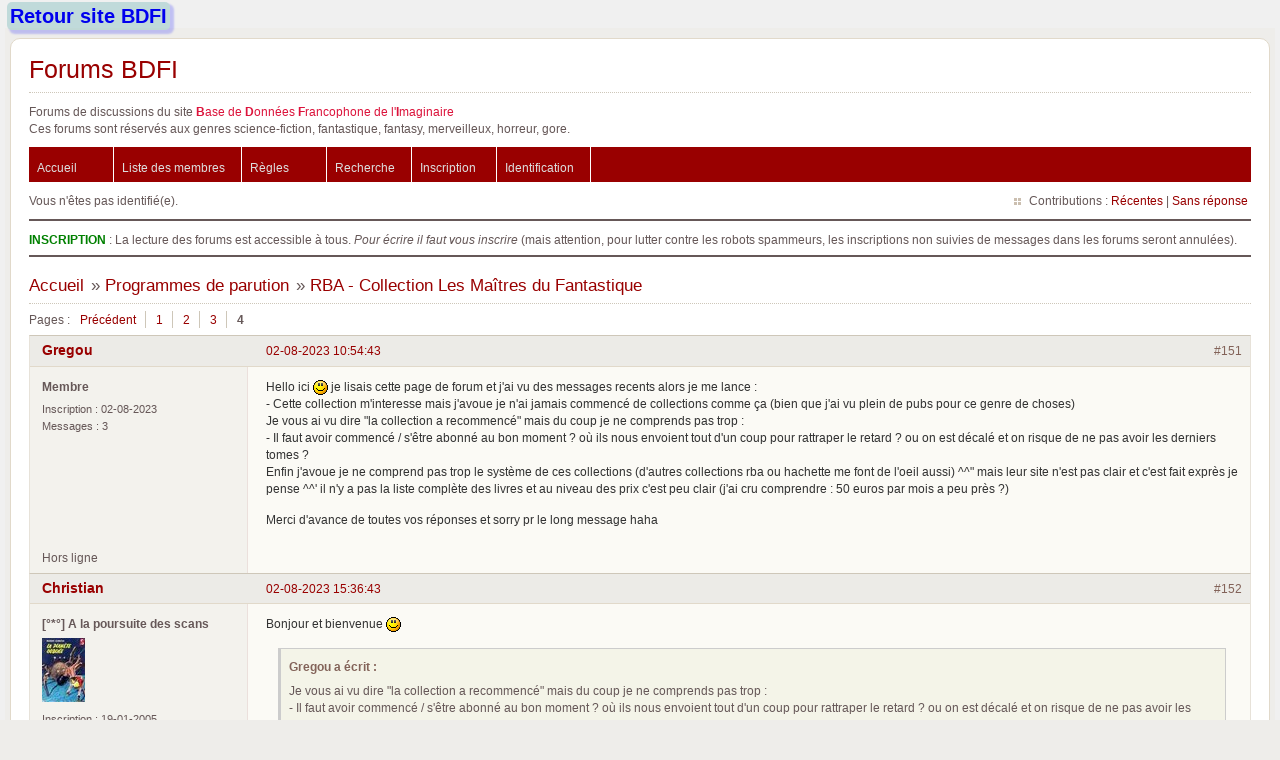

--- FILE ---
content_type: text/html; charset=utf-8
request_url: https://forums.bdfi.net/viewtopic.php?pid=62882
body_size: 12501
content:
<!DOCTYPE html PUBLIC "-//W3C//DTD XHTML 1.0 Strict//EN" "http://www.w3.org/TR/xhtml1/DTD/xhtml1-strict.dtd">
<html xmlns="http://www.w3.org/1999/xhtml" xml:lang="fr" lang="fr" dir="ltr">
<head>
<meta http-equiv="Content-Type" content="text/html; charset=utf-8" />
<title>RBA - Collection Les Maîtres du Fantastique (Page 4) / Programmes de parution / Forums BDFI</title>
<link rel="stylesheet" type="text/css" href="style/Fire.css" />
<link rel="canonical" href="viewtopic.php?id=4399&amp;p=4" title="Page 4" />
<link rel="prev" href="viewtopic.php?id=4399&amp;p=3" title="Page 3" />
<link rel="alternate" type="application/atom+xml" href="extern.php?action=feed&amp;tid=4399&amp;type=atom" title="Flux Atom de la discussion" />
</head>
<body>
<style>
body, body#bdfi {
 font-family: Verdana, Helvetica, sans-serif;
 font-size: small;
}

#conteneur {
 padding: 5px;
 background: #fafafa;
 font-family: Verdana, Helvetica, sans-serif;
 font-size: 100%;
 background-color: #f0f0f0;
}

#punindex {
 margin: auto;
 center;
}

.buttonbdfi {
 margin: 2px;
 padding: 3px;
 border-radius: 5px;
 box-shadow: 3px 3px 2px 1px rgba(0, 0, 255, .2);
 background-color: rgba(0, 128, 128, .2);
 text-decoration: none;
}
</style>

<div id="conteneur">


<div>
<a class='buttonbdfi' style='font-size: 20px; font-weight: bold' href='https://www.bdfi.net/' title="Retour au site BDFI">Retour site BDFI</a>
<!--
 - <a class='buttonbdfi' href='http://test.bdfi.net/' title="Site v2 de test">Site v2 (test / bêta)</a>
-->
</div>

<div id="punviewtopic" class="pun">
<div class="top-box"></div>

<div class="punwrap">

<div id="brdheader" class="block">
	<div class="box">
		<div id="brdtitle" class="inbox">
			<h1><a href="index.php">Forums BDFI</a></h1>
			<div id="brddesc">Forums de discussions du site <span style='color:crimson'><b>B</b>ase de <b>D</b>onnées <b>F</b>rancophone de l'<b>I</b>maginaire</span><br />Ces forums sont réservés aux genres science-fiction, fantastique, fantasy, merveilleux, horreur, gore.</div>
		</div>
		<div id="brdmenu" class="inbox">
			<ul>
				<li id="navindex" class="isactive"><a href="index.php">Accueil</a></li>
				<li id="navuserlist"><a href="userlist.php">Liste des membres</a></li>
				<li id="navrules"><a href="misc.php?action=rules">Règles</a></li>
				<li id="navsearch"><a href="search.php">Recherche</a></li>
				<li id="navregister"><a href="register.php">Inscription</a></li>
				<li id="navlogin"><a href="login.php">Identification</a></li>
			</ul>
		</div>
		<div id="brdwelcome" class="inbox">
			<p class="conl">Vous n'êtes pas identifié(e).</p>
			<ul class="conr">
				<li><span>Contributions&#160;: <a href="search.php?action=show_recent" title="Trouver les discussions comportant des messages récents.">Récentes</a> | <a href="search.php?action=show_unanswered" title="Trouver les discussions sans réponse.">Sans réponse</a></span></li>
			</ul>
			<div class="clearer"></div>
		</div>
	</div>
</div>

<div id="announce" class="block">
	<div class="hd"><h2><span>Annonce</span></h2></div>
	<div class="box">
		<div id="announce-block" class="inbox">
			<div class="usercontent"><span style='color:green'><b>INSCRIPTION</b></span> : La lecture des forums est accessible à tous. <em>Pour écrire il faut vous inscrire</em> (mais attention, pour lutter contre les robots spammeurs, les inscriptions non suivies de messages dans les forums seront annulées).</div>
		</div>
	</div>
</div>

<div id="brdmain">
<div class="linkst">
	<div class="inbox crumbsplus">
		<ul class="crumbs">
			<li><a href="index.php">Accueil</a></li>
			<li><span>»&#160;</span><a href="viewforum.php?id=14">Programmes de parution</a></li>
			<li><span>»&#160;</span><strong><a href="viewtopic.php?id=4399">RBA - Collection Les Maîtres du Fantastique</a></strong></li>
		</ul>
		<div class="pagepost">
			<p class="pagelink conl"><span class="pages-label">Pages&#160;: </span><a rel="prev" class="item1" href="viewtopic.php?id=4399&amp;p=3">Précédent</a> <a href="viewtopic.php?id=4399">1</a> <a href="viewtopic.php?id=4399&amp;p=2">2</a> <a href="viewtopic.php?id=4399&amp;p=3">3</a> <strong>4</strong></p>
		</div>
		<div class="clearer"></div>
	</div>
</div>

<div id="p62039" class="blockpost rowodd blockpost1">
	<h2><span><span class="conr">#151</span> <a href="viewtopic.php?pid=62039#p62039">02-08-2023 10:54:43</a></span></h2>
	<div class="box">
		<div class="inbox">
			<div class="postbody">
				<div class="postleft">
					<dl>
						<dt><strong><a href="profile.php?id=21427">Gregou</a></strong></dt>
						<dd class="usertitle"><strong>Membre</strong></dd>
						<dd><span>Inscription&#160;: 02-08-2023</span></dd>
						<dd><span>Messages&#160;: 3</span></dd>
					</dl>
				</div>
				<div class="postright">
					<h3>Re&#160;: RBA - Collection Les Maîtres du Fantastique</h3>
					<div class="postmsg">
						<p>Hello ici <img src="https://forums.bdfi.net/img/smilies/smile.png" alt="smile" /> je lisais cette page de forum et j&#039;ai vu des messages recents alors je me lance :<br />- Cette collection m&#039;interesse mais j&#039;avoue je n&#039;ai jamais commencé de collections comme ça (bien que j&#039;ai vu plein de pubs pour ce genre de choses)<br />Je vous ai vu dire &quot;la collection a recommencé&quot; mais du coup je ne comprends pas trop : <br />- Il faut avoir commencé / s&#039;être abonné au bon moment ? où ils nous envoient tout d&#039;un coup pour rattraper le retard ? ou on est décalé et on risque de ne pas avoir les derniers tomes ? <br />Enfin j&#039;avoue je ne comprend pas trop le système de ces collections (d&#039;autres collections rba ou hachette me font de l&#039;oeil aussi) ^^&quot; mais leur site n&#039;est pas clair et c&#039;est fait exprès je pense ^^&#039; il n&#039;y a pas la liste complète des livres et au niveau des prix c&#039;est peu clair (j&#039;ai cru comprendre : 50 euros par mois a peu près ?)</p><p>Merci d&#039;avance de toutes vos réponses et sorry pr le long message haha</p>
					</div>
				</div>
			</div>
		</div>
		<div class="inbox">
			<div class="postfoot clearb">
				<div class="postfootleft"><p><span>Hors ligne</span></p></div>
			</div>
		</div>
	</div>
</div>

<div id="p62041" class="blockpost roweven">
	<h2><span><span class="conr">#152</span> <a href="viewtopic.php?pid=62041#p62041">02-08-2023 15:36:43</a></span></h2>
	<div class="box">
		<div class="inbox">
			<div class="postbody">
				<div class="postleft">
					<dl>
						<dt><strong><a href="profile.php?id=7">Christian</a></strong></dt>
						<dd class="usertitle"><strong>[°*°] A la poursuite des scans</strong></dd>
						<dd class="postavatar"><img src="https://forums.bdfi.net/img/avatars/7.jpg?m=1609701035" width="43" height="64" alt="" /></dd>
						<dd><span>Inscription&#160;: 19-01-2005</span></dd>
						<dd><span>Messages&#160;: 19 995</span></dd>
						<dd class="usercontacts"><span class="website"><a href="http://www.bdfi.net" rel="nofollow">Site Web</a></span></dd>
					</dl>
				</div>
				<div class="postright">
					<h3>Re&#160;: RBA - Collection Les Maîtres du Fantastique</h3>
					<div class="postmsg">
						<p>Bonjour et bienvenue <img src="https://forums.bdfi.net/img/smilies/smile.png" alt="smile" /></p><div class="quotebox"><cite>Gregou a écrit&#160;:</cite><blockquote><div><p>Je vous ai vu dire &quot;la collection a recommencé&quot; mais du coup je ne comprends pas trop :<br />- Il faut avoir commencé / s&#039;être abonné au bon moment ? où ils nous envoient tout d&#039;un coup pour rattraper le retard ? ou on est décalé et on risque de ne pas avoir les derniers tomes ?</p></div></blockquote></div><p>Comme la plupart des collections de RBA, la série reprend au début tous les deux ans. On peut soit s&#039;abonner (et donc recevoir les 70 titres directement chez soi, au rythme de 3 ou 4 par mois) ce qui n&#039;a pas grand intérêt si on ne veut que quelques titres, soit acheter au coup par coup chez son buraliste-marchand de journaux préféré (au risque de ne pas trouver certains titres).</p><div class="quotebox"><cite>Gregou a écrit&#160;:</cite><blockquote><div><p>Enfin j&#039;avoue je ne comprend pas trop le système de ces collections (d&#039;autres collections rba ou hachette me font de l&#039;oeil aussi) ^^&quot; mais leur site n&#039;est pas clair et c&#039;est fait exprès je pense ^^&#039; il n&#039;y a pas la liste complète des livres et au niveau des prix c&#039;est peu clair (j&#039;ai cru comprendre : 50 euros par mois a peu près ?)</p></div></blockquote></div><p>Autour de 12 Euros le bouquin et 4 titres par mois, donc oui, environ 50 Euros par mois.</p>
					</div>
				</div>
			</div>
		</div>
		<div class="inbox">
			<div class="postfoot clearb">
				<div class="postfootleft"><p><span>Hors ligne</span></p></div>
			</div>
		</div>
	</div>
</div>

<div id="p62043" class="blockpost rowodd">
	<h2><span><span class="conr">#153</span> <a href="viewtopic.php?pid=62043#p62043">02-08-2023 17:08:08</a></span></h2>
	<div class="box">
		<div class="inbox">
			<div class="postbody">
				<div class="postleft">
					<dl>
						<dt><strong><a href="profile.php?id=21427">Gregou</a></strong></dt>
						<dd class="usertitle"><strong>Membre</strong></dd>
						<dd><span>Inscription&#160;: 02-08-2023</span></dd>
						<dd><span>Messages&#160;: 3</span></dd>
					</dl>
				</div>
				<div class="postright">
					<h3>Re&#160;: RBA - Collection Les Maîtres du Fantastique</h3>
					<div class="postmsg">
						<p>Merci pour la réponse ! <img src="https://forums.bdfi.net/img/smilies/smile.png" alt="smile" /><br />Oui c&#039;est le &quot;reprend au début&quot; qui m&#039;intrigue toujours, alors qu&#039;on peut s&#039;abonner quand on veut... ^^&#039; ou il y a un détail que je ne comprend pas trop haha <br />ah en fait tu parles de la période où ils sont dispo chez le marchand de journaux c&#039;est ça ? Mais quand on s&#039;abonne ça reprend depuis le debut pour nous...</p>
					</div>
				</div>
			</div>
		</div>
		<div class="inbox">
			<div class="postfoot clearb">
				<div class="postfootleft"><p><span>Hors ligne</span></p></div>
			</div>
		</div>
	</div>
</div>

<div id="p62044" class="blockpost roweven">
	<h2><span><span class="conr">#154</span> <a href="viewtopic.php?pid=62044#p62044">02-08-2023 19:57:30</a></span></h2>
	<div class="box">
		<div class="inbox">
			<div class="postbody">
				<div class="postleft">
					<dl>
						<dt><strong><a href="profile.php?id=21406">Wesker Birkin</a></strong></dt>
						<dd class="usertitle"><strong>Membre</strong></dd>
						<dd><span>Inscription&#160;: 12-10-2022</span></dd>
						<dd><span>Messages&#160;: 164</span></dd>
					</dl>
				</div>
				<div class="postright">
					<h3>Re&#160;: RBA - Collection Les Maîtres du Fantastique</h3>
					<div class="postmsg">
						<p>Bonjour Gregou,</p><p>En fait quand la collection a démarré en kiosque pour la première fois à l&#039;été 2021, tu pouvais alors t&#039;abonner chez RBA pendant les premiers mois pour recevoir les livres directement, ou bien (comme moi) prendre les numéros au coup par coup chez les marchands.</p><p>La collection 2021 est terminée depuis environ un an, et maintenant RBA la relance depuis le début, avec une nouvelle campagne TV.</p><p>La chance que tu as et que je n&#039;ai pas eu, c&#039;est que tu peux maintenant consulter ce topic sur ce forum (sans écrire dessus!) ou toute la collection est recensée par Pierrick, avec les dates de parutions de sa première sortie. Nous n&#039;avions pas cette chance en 2021 !</p><p><a href="http://forums.bdfi.net/viewtopic.php?id=4599" rel="nofollow">http://forums.bdfi.net/viewtopic.php?id=4599</a></p>
					</div>
				</div>
			</div>
		</div>
		<div class="inbox">
			<div class="postfoot clearb">
				<div class="postfootleft"><p><span>Hors ligne</span></p></div>
			</div>
		</div>
	</div>
</div>

<div id="p62045" class="blockpost rowodd">
	<h2><span><span class="conr">#155</span> <a href="viewtopic.php?pid=62045#p62045">03-08-2023 16:59:00</a></span></h2>
	<div class="box">
		<div class="inbox">
			<div class="postbody">
				<div class="postleft">
					<dl>
						<dt><strong><a href="profile.php?id=21427">Gregou</a></strong></dt>
						<dd class="usertitle"><strong>Membre</strong></dd>
						<dd><span>Inscription&#160;: 02-08-2023</span></dd>
						<dd><span>Messages&#160;: 3</span></dd>
					</dl>
				</div>
				<div class="postright">
					<h3>Re&#160;: RBA - Collection Les Maîtres du Fantastique</h3>
					<div class="postmsg">
						<p>Merci ! en effet le lien est bien fourni ^^&#039; <br />Ouch il y a plein de livre que je ne connais pas :3 et pour le marchand de journaux ouais je suis pas sûr qu&#039;ils aient ça en campagne haha <br />Merci encore pour tout !</p>
					</div>
				</div>
			</div>
		</div>
		<div class="inbox">
			<div class="postfoot clearb">
				<div class="postfootleft"><p><span>Hors ligne</span></p></div>
			</div>
		</div>
	</div>
</div>

<div id="p62624" class="blockpost roweven">
	<h2><span><span class="conr">#156</span> <a href="viewtopic.php?pid=62624#p62624">22-11-2023 08:40:46</a></span></h2>
	<div class="box">
		<div class="inbox">
			<div class="postbody">
				<div class="postleft">
					<dl>
						<dt><strong><a href="profile.php?id=9">Laurent</a></strong></dt>
						<dd class="usertitle"><strong>^(°O°)^ Accro de Fantasy ;)</strong></dd>
						<dd class="postavatar"><img src="https://forums.bdfi.net/img/avatars/9.jpg?m=1609701035" width="64" height="64" alt="" /></dd>
						<dd><span>Lieu&#160;: Vitrolles</span></dd>
						<dd><span>Inscription&#160;: 24-01-2005</span></dd>
						<dd><span>Messages&#160;: 1 653</span></dd>
					</dl>
				</div>
				<div class="postright">
					<h3>Re&#160;: RBA - Collection Les Maîtres du Fantastique</h3>
					<div class="postmsg">
						<div class="quotebox"><cite>MobyDick a écrit&#160;:</cite><blockquote><div><p>Par curiosité, où sont imprimés ces ouvrages ?</p></div></blockquote></div><p>Sur du papier.</p>
					</div>
					<div class="postsignature postmsg"><hr /><p><strong>AB+ Laurent</strong><br />Lecture en cours : <strong>Intégrale</strong> - Lovecraft</p></div>
				</div>
			</div>
		</div>
		<div class="inbox">
			<div class="postfoot clearb">
				<div class="postfootleft"><p><span>Hors ligne</span></p></div>
			</div>
		</div>
	</div>
</div>

<div id="p62628" class="blockpost rowodd">
	<h2><span><span class="conr">#157</span> <a href="viewtopic.php?pid=62628#p62628">22-11-2023 10:47:02</a></span></h2>
	<div class="box">
		<div class="inbox">
			<div class="postbody">
				<div class="postleft">
					<dl>
						<dt><strong><a href="profile.php?id=21039">Pierrick&#039;Tyosaure</a></strong></dt>
						<dd class="usertitle"><strong>Exhumeur de collections oubliées</strong></dd>
						<dd class="postavatar"><img src="https://forums.bdfi.net/img/avatars/21039.jpg?m=1760711583" width="64" height="58" alt="" /></dd>
						<dd><span>Inscription&#160;: 30-10-2016</span></dd>
						<dd><span>Messages&#160;: 2 301</span></dd>
					</dl>
				</div>
				<div class="postright">
					<h3>Re&#160;: RBA - Collection Les Maîtres du Fantastique</h3>
					<div class="postmsg">
						<div class="quotebox"><cite>MobyDick a écrit&#160;:</cite><blockquote><div><p>Par curiosité, où sont imprimés ces ouvrages ?</p></div></blockquote></div><p>Je n&#039;ai pas regardé sur tous les numéros, mais sur ceux que j&#039;ai vérifié reviens toujours : <strong>Imprimé en Espagne par LIBERDUPLEX S.L.</strong></p>
					</div>
					<div class="postsignature postmsg"><hr /><p>Boomer trentenaire misanthrope, intolérant et aSsocial [Smash the A.I.].</p><p>Michel Robert .. L&#039;Ange du Chaos (L&#039;Agent des Ombres 1, Pocket)</p></div>
				</div>
			</div>
		</div>
		<div class="inbox">
			<div class="postfoot clearb">
				<div class="postfootleft"><p><span>Hors ligne</span></p></div>
			</div>
		</div>
	</div>
</div>

<div id="p62866" class="blockpost roweven">
	<h2><span><span class="conr">#158</span> <a href="viewtopic.php?pid=62866#p62866">07-01-2024 22:44:22</a></span></h2>
	<div class="box">
		<div class="inbox">
			<div class="postbody">
				<div class="postleft">
					<dl>
						<dt><strong><a href="profile.php?id=21426">Foxy_Fox</a></strong></dt>
						<dd class="usertitle"><strong>Membre</strong></dd>
						<dd class="postavatar"><img src="https://forums.bdfi.net/img/avatars/21426.jpg?m=1690563213" width="54" height="64" alt="" /></dd>
						<dd><span>Inscription&#160;: 27-07-2023</span></dd>
						<dd><span>Messages&#160;: 22</span></dd>
					</dl>
				</div>
				<div class="postright">
					<h3>Re&#160;: RBA - Collection Les Maîtres du Fantastique</h3>
					<div class="postmsg">
						<p>Petite question.. <img src="https://forums.bdfi.net/img/smilies/smile.png" alt="smile" /> <br />Je m&#039;adresse à ceux qui ont lu certains de ces livres (ou tous), pas forcément dans cette collection : <br />Lesquels ont été vos préférés et pourquoi ? (promis je ne demande pas une dissertation <img src="https://forums.bdfi.net/img/smilies/tongue.png" alt="tongue" />)</p>
					</div>
				</div>
			</div>
		</div>
		<div class="inbox">
			<div class="postfoot clearb">
				<div class="postfootleft"><p><span>Hors ligne</span></p></div>
			</div>
		</div>
	</div>
</div>

<div id="p62871" class="blockpost rowodd">
	<h2><span><span class="conr">#159</span> <a href="viewtopic.php?pid=62871#p62871">08-01-2024 14:07:43</a></span></h2>
	<div class="box">
		<div class="inbox">
			<div class="postbody">
				<div class="postleft">
					<dl>
						<dt><strong><a href="profile.php?id=7">Christian</a></strong></dt>
						<dd class="usertitle"><strong>[°*°] A la poursuite des scans</strong></dd>
						<dd class="postavatar"><img src="https://forums.bdfi.net/img/avatars/7.jpg?m=1609701035" width="43" height="64" alt="" /></dd>
						<dd><span>Inscription&#160;: 19-01-2005</span></dd>
						<dd><span>Messages&#160;: 19 995</span></dd>
						<dd class="usercontacts"><span class="website"><a href="http://www.bdfi.net" rel="nofollow">Site Web</a></span></dd>
					</dl>
				</div>
				<div class="postright">
					<h3>Re&#160;: RBA - Collection Les Maîtres du Fantastique</h3>
					<div class="postmsg">
						<div class="quotebox"><cite>Foxy_Fox a écrit&#160;:</cite><blockquote><div><p>Petite question.. <img src="https://forums.bdfi.net/img/smilies/smile.png" alt="smile" /> <br />Je m&#039;adresse à ceux qui ont lu certains de ces livres (ou tous), pas forcément dans cette collection : <br />Lesquels ont été vos préférés et pourquoi ? (promis je ne demande pas une dissertation <img src="https://forums.bdfi.net/img/smilies/tongue.png" alt="tongue" />)</p></div></blockquote></div><p>Et bien, je crois que j&#039;ai à peu près tout lu dans d&#039;autres collections, du moins les romans, pour les nouvelles faudrait que que je retrouve tous mes neurones pour faire le point <img src="https://forums.bdfi.net/img/smilies/smile.png" alt="smile" /></p><p>Bon, il y a de l&#039;incontournable (Wells, Verne, Stoker, Shelley, Lovecraft, Weinbaum), du qui peut encore se lire mais a vieilli (London, Stevenson, Poe, Machen, Maupassant) et du que je trouvais déjà illisible il y a quarante ans (Capek, Meyrink, l&#039;Isle Adam, Maturin, Radcliffe) <img src="https://forums.bdfi.net/img/smilies/big_smile.png" alt="big_smile" /></p><p>Bon, je suis plus Science-Fiction que vieux machins fantastico-romantique, ceci explique peut-être celà...</p>
					</div>
				</div>
			</div>
		</div>
		<div class="inbox">
			<div class="postfoot clearb">
				<div class="postfootleft"><p><span>Hors ligne</span></p></div>
			</div>
		</div>
	</div>
</div>

<div id="p62873" class="blockpost roweven">
	<h2><span><span class="conr">#160</span> <a href="viewtopic.php?pid=62873#p62873">08-01-2024 20:28:02</a></span></h2>
	<div class="box">
		<div class="inbox">
			<div class="postbody">
				<div class="postleft">
					<dl>
						<dt><strong><a href="profile.php?id=21406">Wesker Birkin</a></strong></dt>
						<dd class="usertitle"><strong>Membre</strong></dd>
						<dd><span>Inscription&#160;: 12-10-2022</span></dd>
						<dd><span>Messages&#160;: 164</span></dd>
					</dl>
				</div>
				<div class="postright">
					<h3>Re&#160;: RBA - Collection Les Maîtres du Fantastique</h3>
					<div class="postmsg">
						<p>Je suis assez d&#039;accord avec Christian.</p><p>Foxy, voilà ce que j&#039;avais écris sur un autre topic fin novembre à ton attention. Ceci ne parlait pas de mes préférés :</p><br /><br /><p>Si Foxy_Fox nous lit toujours, voilà un petit message à son intention sur la collection RBA dont je continue à lire les ouvrages régulièrement.</p><p>J&#039;ai trouvé pas mal de similitudes entre Le moine de Matthew G. Lewis et L&#039;italien de Ann Radcliffe, au sujet presque similaire. Dans la trame de l&#039;histoire et aussi les descriptions des lieux, couvents, jardins et souterrains.</p><p>Pour le second, les coïncidences dans l&#039;histoire ne passeraient plus du tout aujourd&#039;hui.</p><p>Et quand je lis ce genre d&#039;écriture datée car vraiment très mièvre au sujet des relations amoureuses et amicales des jeunes héros, je dois faire une pause avec un livre plus moderne derrière smile</p><p>Après, je les ai lu complétement tout de même, avec le recul nécessaire pour faire la part des choses. J&#039;ai apprécié dans l&#039;ensemble, même si certains passages sont assez longuets.</p><p>Là j&#039;ai attaqué Le dominicain blanc, de Gustav Meyrink je reste donc avec les moines ! Mais cette histoire ne représente pas la totalité du livre, elle n&#039;en représente environ qu&#039;un tiers, il y a d&#039;autres nouvelles dedans.</p>
					</div>
				</div>
			</div>
		</div>
		<div class="inbox">
			<div class="postfoot clearb">
				<div class="postfootleft"><p><span>Hors ligne</span></p></div>
			</div>
		</div>
	</div>
</div>

<div id="p62882" class="blockpost rowodd">
	<h2><span><span class="conr">#161</span> <a href="viewtopic.php?pid=62882#p62882">10-01-2024 17:05:01</a></span></h2>
	<div class="box">
		<div class="inbox">
			<div class="postbody">
				<div class="postleft">
					<dl>
						<dt><strong><a href="profile.php?id=21426">Foxy_Fox</a></strong></dt>
						<dd class="usertitle"><strong>Membre</strong></dd>
						<dd class="postavatar"><img src="https://forums.bdfi.net/img/avatars/21426.jpg?m=1690563213" width="54" height="64" alt="" /></dd>
						<dd><span>Inscription&#160;: 27-07-2023</span></dd>
						<dd><span>Messages&#160;: 22</span></dd>
					</dl>
				</div>
				<div class="postright">
					<h3>Re&#160;: RBA - Collection Les Maîtres du Fantastique</h3>
					<div class="postmsg">
						<div class="quotebox"><cite>Christian a écrit&#160;:</cite><blockquote><div><p>Bon, il y a de l&#039;incontournable (Wells, Verne, Stoker, Shelley, Lovecraft, Weinbaum), du qui peut encore se lire mais a vieilli (London, Stevenson, Poe, Machen, Maupassant) et du que je trouvais déjà illisible il y a quarante ans (Capek, Meyrink, l&#039;Isle Adam, Maturin, Radcliffe) <img src="https://forums.bdfi.net/img/smilies/big_smile.png" alt="big_smile" /></p></div></blockquote></div><p>Ah merci ! C&#039;est top comme compte-rendu <img src="https://forums.bdfi.net/img/smilies/big_smile.png" alt="big_smile" /> Ca me confirme que j&#039;ai bien fait de ne pas en acheter certains ^^ </p><br /><div class="quotebox"><cite>Wesker Birkin a écrit&#160;:</cite><blockquote><div><p>Foxy, voilà ce que j&#039;avais écris sur un autre topic fin novembre à ton attention. Ceci ne parlait pas de mes préférés :</p></div></blockquote></div><p>Oops, je n&#039;avais pas vu ce commentaire.. Je ne lis pas tout sur le forum, du coup j&#039;étais passée à coté.. désolée.<br />Merci de ton avis ! Ca me permet de voir s&#039;il y a des pépites que je dois absolument avoir. <img src="https://forums.bdfi.net/img/smilies/smile.png" alt="smile" /></p>
					</div>
				</div>
			</div>
		</div>
		<div class="inbox">
			<div class="postfoot clearb">
				<div class="postfootleft"><p><span>Hors ligne</span></p></div>
			</div>
		</div>
	</div>
</div>

<div id="p62887" class="blockpost roweven">
	<h2><span><span class="conr">#162</span> <a href="viewtopic.php?pid=62887#p62887">11-01-2024 12:25:55</a></span></h2>
	<div class="box">
		<div class="inbox">
			<div class="postbody">
				<div class="postleft">
					<dl>
						<dt><strong><a href="profile.php?id=4082">Charles le Téméraire</a></strong></dt>
						<dd class="usertitle"><strong>(¯`*•. splash .•*´¯)</strong></dd>
						<dd class="postavatar"><img src="https://forums.bdfi.net/img/avatars/4082.jpg?m=1609701033" width="61" height="64" alt="" /></dd>
						<dd><span>Lieu&#160;: Proxima du Centaure</span></dd>
						<dd><span>Inscription&#160;: 14-05-2010</span></dd>
						<dd><span>Messages&#160;: 1 330</span></dd>
					</dl>
				</div>
				<div class="postright">
					<h3>Re&#160;: RBA - Collection Les Maîtres du Fantastique</h3>
					<div class="postmsg">
						<div class="quotebox"><cite>Foxy_Fox a écrit&#160;:</cite><blockquote><div><div class="quotebox"><cite>Christian a écrit&#160;:</cite><blockquote><div><p>Bon, il y a de l&#039;incontournable (Wells, Verne, Stoker, Shelley, Lovecraft, Weinbaum), du qui peut encore se lire mais a vieilli (London, Stevenson, Poe, Machen, Maupassant) et du que je trouvais déjà illisible il y a quarante ans (Capek, Meyrink, l&#039;Isle Adam, Maturin, Radcliffe) <img src="https://forums.bdfi.net/img/smilies/big_smile.png" alt="big_smile" /></p></div></blockquote></div><p>Ah merci ! C&#039;est top comme compte-rendu <img src="https://forums.bdfi.net/img/smilies/big_smile.png" alt="big_smile" /> Ca me confirme que j&#039;ai bien fait de ne pas en acheter certains ^^</p></div></blockquote></div><p>Je rejoins totalement la catégorisation de Christian mais juste une précision me semble-t-il : les incontournables c&#039;est surtout <strong><span class="bbu">SI</span></strong> l&#039;on souhaite se forger une &quot;culture&quot; générale sur le sujet, mais par exemple je n&#039;ai jamais accroché avec Lovecraft et son utilisation quasi-obsessionnelle de termes comme &quot;indicible&quot;, lesquels m&#039;ont toujours exaspéré (un comble pour un écrivain, puisque ça revient à dire qu&#039;il écrit le fait qu&#039;il n&#039;écrit pas <img src="https://forums.bdfi.net/img/smilies/tongue.png" alt="tongue" />)</p><p>Pour le dire autrement, je trouve sa prose profondément insipide, même si parfois sa poésie peut se révéler extraordinaire (toujours à mes yeux) <img src="https://forums.bdfi.net/img/smilies/cool.png" alt="cool" /></p><p>Par exemple le très court poème <em>Azathoth</em> est somptueux à tout point de vue (la version originale en américain du moins, car la langue française ne se prête pas réellement à ce style de sonorités, sans compter que tous les traducteurs ne sont pas poètes) <img src="https://forums.bdfi.net/img/smilies/wink.png" alt="wink" /></p><p>Si tu lis l&#039;anglais tu peux te faire plaisir en le lisant ici <a href="https://forums.bdfi.net/viewtopic.php?pid=33894#p33894" rel="nofollow">https://forums.bdfi.net/viewtopic.php?pid=33894#p33894</a></p><p>PS qui n&#039;a rien à voir : à propos de Shelley, je suppose qu&#039;il s&#039;agit de la créature de Frankenstein, mais il faut se méfier car Mary Shelley a publié, avant et après la mort de son illustre mari, deux versions TRES différentes en ce qui concerne la créature... et sauf erreur de ma part on tombe très souvent sur la seconde (1831) au détriment de la première (1818) <img src="https://forums.bdfi.net/img/smilies/hmm.png" alt="hmm" /></p>
					</div>
					<div class="postsignature postmsg"><hr /><p>Point n&#039;ai/n&#039;est besoin d&#039;espérer pour entreprendre, ni de réussir pour persévérer.</p></div>
				</div>
			</div>
		</div>
		<div class="inbox">
			<div class="postfoot clearb">
				<div class="postfootleft"><p><span>Hors ligne</span></p></div>
			</div>
		</div>
	</div>
</div>

<div id="p62889" class="blockpost rowodd">
	<h2><span><span class="conr">#163</span> <a href="viewtopic.php?pid=62889#p62889">11-01-2024 12:57:26</a></span></h2>
	<div class="box">
		<div class="inbox">
			<div class="postbody">
				<div class="postleft">
					<dl>
						<dt><strong><a href="profile.php?id=4082">Charles le Téméraire</a></strong></dt>
						<dd class="usertitle"><strong>(¯`*•. splash .•*´¯)</strong></dd>
						<dd class="postavatar"><img src="https://forums.bdfi.net/img/avatars/4082.jpg?m=1609701033" width="61" height="64" alt="" /></dd>
						<dd><span>Lieu&#160;: Proxima du Centaure</span></dd>
						<dd><span>Inscription&#160;: 14-05-2010</span></dd>
						<dd><span>Messages&#160;: 1 330</span></dd>
					</dl>
				</div>
				<div class="postright">
					<h3>Re&#160;: RBA - Collection Les Maîtres du Fantastique</h3>
					<div class="postmsg">
						<p>Je viens de regarder par curiosité l&#039;édition indiquée au tout début du topic et c&#039;est la &quot;bonne&quot; <img src="https://forums.bdfi.net/img/smilies/smile.png" alt="smile" /></p><div class="quotebox"><blockquote><div><p><strong>n°2 Mary Shelley .. Frankenstein</strong> (Frankenstein, 1818) trad. : Alain Morvan - illust. couv. : William Chevalier - illust. int. : Nino Carbé - ISBN 978-84-1393-269-9)</p></div></blockquote></div>
					</div>
					<div class="postsignature postmsg"><hr /><p>Point n&#039;ai/n&#039;est besoin d&#039;espérer pour entreprendre, ni de réussir pour persévérer.</p></div>
				</div>
			</div>
		</div>
		<div class="inbox">
			<div class="postfoot clearb">
				<div class="postfootleft"><p><span>Hors ligne</span></p></div>
			</div>
		</div>
	</div>
</div>

<div id="p62895" class="blockpost roweven">
	<h2><span><span class="conr">#164</span> <a href="viewtopic.php?pid=62895#p62895">11-01-2024 15:43:17</a></span></h2>
	<div class="box">
		<div class="inbox">
			<div class="postbody">
				<div class="postleft">
					<dl>
						<dt><strong><a href="profile.php?id=9">Laurent</a></strong></dt>
						<dd class="usertitle"><strong>^(°O°)^ Accro de Fantasy ;)</strong></dd>
						<dd class="postavatar"><img src="https://forums.bdfi.net/img/avatars/9.jpg?m=1609701035" width="64" height="64" alt="" /></dd>
						<dd><span>Lieu&#160;: Vitrolles</span></dd>
						<dd><span>Inscription&#160;: 24-01-2005</span></dd>
						<dd><span>Messages&#160;: 1 653</span></dd>
					</dl>
				</div>
				<div class="postright">
					<h3>Re&#160;: RBA - Collection Les Maîtres du Fantastique</h3>
					<div class="postmsg">
						<p>Whouaaaaaa, super une polémique sur Lovecraft. Merci papa noël <img src="https://forums.bdfi.net/img/smilies/smile.png" alt="smile" /> <img src="https://forums.bdfi.net/img/smilies/smile.png" alt="smile" /> <img src="https://forums.bdfi.net/img/smilies/smile.png" alt="smile" /></p><div class="quotebox"><cite>Charles le Téméraire a écrit&#160;:</cite><blockquote><div><p>les incontournables c&#039;est surtout <strong><span class="bbu">SI</span></strong> l&#039;on souhaite se forger une &quot;culture&quot; générale sur le sujet, mais par exemple je n&#039;ai jamais accroché avec Lovecraft et son utilisation quasi-obsessionnelle de termes comme &quot;indicible&quot;, lesquels m&#039;ont toujours exaspéré (un comble pour un écrivain, puisque ça revient à dire qu&#039;il écrit le fait qu&#039;il n&#039;écrit pas <img src="https://forums.bdfi.net/img/smilies/tongue.png" alt="tongue" />)</p></div></blockquote></div><p>Drôle comme démarche. Il me semble que LOVECRAFT fait partie pour une large majorité des incontournables, tu l&#039;as lu, et en donnant un avis, même négatif, tu t&#039;es forger une opinion sur un élément faisant partie de la culture générale. J&#039;ai l&#039;impression que tu voulais dire le contraire <img src="https://forums.bdfi.net/img/smilies/smile.png" alt="smile" /> <img src="https://forums.bdfi.net/img/smilies/smile.png" alt="smile" /> <img src="https://forums.bdfi.net/img/smilies/smile.png" alt="smile" /> <img src="https://forums.bdfi.net/img/smilies/smile.png" alt="smile" /></p><p>En ce qui me concerne, j&#039;adore Lovecraft et si j&#039;ai pas mon &quot;indicible&quot; toute les cinq page, ce n&#039;est plus du Lovecraft. <strong>Indicible</strong> ne veux pas dire <strong>indescriptible</strong>, ce sont dans la prose de Lovecraft deux notions différentes.</p><div class="quotebox"><cite>Charles le Téméraire a écrit&#160;:</cite><blockquote><div><p>Pour le dire autrement, je trouve sa prose profondément insipide, même si parfois sa poésie peut se révéler extraordinaire (toujours à mes yeux) <img src="https://forums.bdfi.net/img/smilies/cool.png" alt="cool" /></p></div></blockquote></div><p>Toute la beauté des textes de cet auteur est là. Il ne faut pas lire Lovecraft comme un poète classique, mais comme un poète de l&#039;horreur et de l&#039;angoisse. Même si d&#039;autre savent le faire, je trouve justement que cette &quot;dissonance&quot; en fait un auteur appréciable.</p>
					</div>
					<div class="postsignature postmsg"><hr /><p><strong>AB+ Laurent</strong><br />Lecture en cours : <strong>Intégrale</strong> - Lovecraft</p></div>
				</div>
			</div>
		</div>
		<div class="inbox">
			<div class="postfoot clearb">
				<div class="postfootleft"><p><span>Hors ligne</span></p></div>
			</div>
		</div>
	</div>
</div>

<div id="p62896" class="blockpost rowodd">
	<h2><span><span class="conr">#165</span> <a href="viewtopic.php?pid=62896#p62896">11-01-2024 15:49:33</a></span></h2>
	<div class="box">
		<div class="inbox">
			<div class="postbody">
				<div class="postleft">
					<dl>
						<dt><strong><a href="profile.php?id=21039">Pierrick&#039;Tyosaure</a></strong></dt>
						<dd class="usertitle"><strong>Exhumeur de collections oubliées</strong></dd>
						<dd class="postavatar"><img src="https://forums.bdfi.net/img/avatars/21039.jpg?m=1760711583" width="64" height="58" alt="" /></dd>
						<dd><span>Inscription&#160;: 30-10-2016</span></dd>
						<dd><span>Messages&#160;: 2 301</span></dd>
					</dl>
				</div>
				<div class="postright">
					<h3>Re&#160;: RBA - Collection Les Maîtres du Fantastique</h3>
					<div class="postmsg">
						<div class="quotebox"><cite>Foxy_Fox a écrit&#160;:</cite><blockquote><div><p>Petite question.. <img src="https://forums.bdfi.net/img/smilies/smile.png" alt="smile" /> <br />Je m&#039;adresse à ceux qui ont lu certains de ces livres (ou tous), pas forcément dans cette collection : <br />Lesquels ont été vos préférés et pourquoi ? (promis je ne demande pas une dissertation <img src="https://forums.bdfi.net/img/smilies/tongue.png" alt="tongue" />)</p></div></blockquote></div><p>Salut Foxy_Fox, je n&#039;en ai personnellement toujours pas ouvert un seul mais j&#039;en ai lu un certain nombres chez d&#039;autres éditeurs, et paradoxalement, si je ne devais retenir que le meilleur de cette collection, ce serait H.G. Wells, Edgar Rice Burroughs et Lovecraft. <br />Autrement dit, le meilleur de la collection <strong>Les maîtres du fantastique</strong>, hormis Lovecraft, est de la SF... <img src="https://forums.bdfi.net/img/smilies/smile.png" alt="smile" /></p><div class="quotebox"><cite>Charles le Téméraire a écrit&#160;:</cite><blockquote><div><p>PS qui n&#039;a rien à voir : à propos de Shelley, je suppose qu&#039;il s&#039;agit de la créature de Frankenstein, mais il faut se méfier car Mary Shelley a publié, avant et après la mort de son illustre mari, deux versions TRES différentes en ce qui concerne la créature... et sauf erreur de ma part on tombe très souvent sur la seconde (1831) au détriment de la première (1818) hmm</p></div></blockquote></div><p>Tu m&#039;as mis le doute et je suis aller vérifier. Effectivement, il s&#039;agit de la version de 1818. C&#039;est d&#039;ailleurs clairement indiqué dans le titre VO (que je modifie de suite dans le message initial) : <strong>Frankenstein. The 1818 Text.</strong></p><p>et le petit <img src="https://forums.bdfi.net/img/smilies/majbdfi.png" alt="majbdfi" /> pour gil :<br />=&gt;Le titre VO de Frankenstein est : <strong>Frankenstein. The 1818 Text.</strong></p>
					</div>
					<div class="postsignature postmsg"><hr /><p>Boomer trentenaire misanthrope, intolérant et aSsocial [Smash the A.I.].</p><p>Michel Robert .. L&#039;Ange du Chaos (L&#039;Agent des Ombres 1, Pocket)</p></div>
				</div>
			</div>
		</div>
		<div class="inbox">
			<div class="postfoot clearb">
				<div class="postfootleft"><p><span>Hors ligne</span></p></div>
			</div>
		</div>
	</div>
</div>

<div id="p62913" class="blockpost roweven">
	<h2><span><span class="conr">#166</span> <a href="viewtopic.php?pid=62913#p62913">13-01-2024 17:49:32</a></span></h2>
	<div class="box">
		<div class="inbox">
			<div class="postbody">
				<div class="postleft">
					<dl>
						<dt><strong><a href="profile.php?id=21426">Foxy_Fox</a></strong></dt>
						<dd class="usertitle"><strong>Membre</strong></dd>
						<dd class="postavatar"><img src="https://forums.bdfi.net/img/avatars/21426.jpg?m=1690563213" width="54" height="64" alt="" /></dd>
						<dd><span>Inscription&#160;: 27-07-2023</span></dd>
						<dd><span>Messages&#160;: 22</span></dd>
					</dl>
				</div>
				<div class="postright">
					<h3>Re&#160;: RBA - Collection Les Maîtres du Fantastique</h3>
					<div class="postmsg">
						<p>Oh ! <img src="https://forums.bdfi.net/img/smilies/big_smile.png" alt="big_smile" /> Alors déjà merci à vous tous d&#039;avoir pris le temps de répondre. C&#039;est sympa !</p><div class="quotebox"><cite>Charles le Téméraire a écrit&#160;:</cite><blockquote><div><p> je n&#039;ai jamais accroché avec Lovecraft et son utilisation quasi-obsessionnelle de termes comme &quot;indicible&quot;,</p></div></blockquote></div><p>Ah bah justement, j&#039;ai remarqué ça aussi ! Mais c&#039;était pour un autre mot (je ne sais plus lequel). C&#039;était un adjectif que je trouvais curieux comme utilisation.. après qui je suis pour juger ?! ce n&#039;est pas moi l&#039;écrivain après tout... <img src="https://forums.bdfi.net/img/smilies/tongue.png" alt="tongue" /></p><br /><div class="quotebox"><cite>Charles le Téméraire a écrit&#160;:</cite><blockquote><div><p>Par exemple le très court poème <em>Azathoth</em> est somptueux à tout point de vue (la version originale en américain du moins, car la langue française ne se prête pas réellement à ce style de sonorités, sans compter que tous les traducteurs ne sont pas poètes) <img src="https://forums.bdfi.net/img/smilies/wink.png" alt="wink" /></p><p>Si tu lis l&#039;anglais tu peux te faire plaisir en le lisant ici <a href="https://forums.bdfi.net/viewtopic.php?pid=33894#p33894" rel="nofollow">https://forums.bdfi.net/viewtopic.php?pid=33894#p33894</a></p></div></blockquote></div><p>Merci pour ce joli partage ! <img src="https://forums.bdfi.net/img/smilies/big_smile.png" alt="big_smile" /> Alors perso j&#039;y connais rien de rien en poème.. Mais c&#039;est beau ! Après c&#039;est sur, rien ne vaut l&#039;original. Forcément une &quot;banale&quot; traduction ne rend pas hommage aux mots soigneusement choisis dans la langue d&#039;origine. C&#039;est pas du tout pareil. </p><div class="quotebox"><cite>Laurent a écrit&#160;:</cite><blockquote><div><p>Whouaaaaaa, super une polémique sur Lovecraft. En ce qui me concerne, j&#039;adore Lovecraft et si j&#039;ai pas mon &quot;indicible&quot; toute les cinq page, ce n&#039;est plus du Lovecraft.</p></div></blockquote></div><p>Hahah ! Ah bah voilà ! <img src="https://forums.bdfi.net/img/smilies/big_smile.png" alt="big_smile" /> C&#039;est bien qu&#039;on ait pas tous le même avis ^^ (c&#039;est bien les débats <img src="https://forums.bdfi.net/img/smilies/wink.png" alt="wink" /> ) </p><br /><div class="quotebox"><cite>Pierrick&#039;Tyosaure a écrit&#160;:</cite><blockquote><div><p> je n&#039;en ai personnellement toujours pas ouvert un seul</p></div></blockquote></div><p>T&#039;inquiète y a pas de jugement. J&#039;en ai ouvert que 2 perso (mais chut.. ) </p><div class="quotebox"><cite>Pierrick&#039;Tyosaure a écrit&#160;:</cite><blockquote><div><p>si je ne devais retenir que le meilleur de cette collection, ce serait H.G. Wells, Edgar Rice Burroughs et Lovecraft.</p></div></blockquote></div><p>Edgar Rice Burroughs ? o_O Je connais pas du tout.. Du coup je suis allée voir sur internet ce que certains livres racontaient.. ça a l&#039;air pas mal ! <img src="https://forums.bdfi.net/img/smilies/smile.png" alt="smile" /> Je vais peut-être m&#039;en acheter un ou deux pour tester.</p>
					</div>
				</div>
			</div>
		</div>
		<div class="inbox">
			<div class="postfoot clearb">
				<div class="postfootleft"><p><span>Hors ligne</span></p></div>
			</div>
		</div>
	</div>
</div>

<div id="p62915" class="blockpost rowodd">
	<h2><span><span class="conr">#167</span> <a href="viewtopic.php?pid=62915#p62915">15-01-2024 08:55:30</a></span></h2>
	<div class="box">
		<div class="inbox">
			<div class="postbody">
				<div class="postleft">
					<dl>
						<dt><strong><a href="profile.php?id=9">Laurent</a></strong></dt>
						<dd class="usertitle"><strong>^(°O°)^ Accro de Fantasy ;)</strong></dd>
						<dd class="postavatar"><img src="https://forums.bdfi.net/img/avatars/9.jpg?m=1609701035" width="64" height="64" alt="" /></dd>
						<dd><span>Lieu&#160;: Vitrolles</span></dd>
						<dd><span>Inscription&#160;: 24-01-2005</span></dd>
						<dd><span>Messages&#160;: 1 653</span></dd>
					</dl>
				</div>
				<div class="postright">
					<h3>Re&#160;: RBA - Collection Les Maîtres du Fantastique</h3>
					<div class="postmsg">
						<div class="quotebox"><cite>Foxy_Fox a écrit&#160;:</cite><blockquote><div><p>Hahah ! Ah bah voilà ! <img src="https://forums.bdfi.net/img/smilies/big_smile.png" alt="big_smile" /> C&#039;est bien qu&#039;on ait pas tous le même avis ^^ (c&#039;est bien les débats <img src="https://forums.bdfi.net/img/smilies/wink.png" alt="wink" /> )</p></div></blockquote></div><p>Bahhhhh, disons que dès qu&#039;on parle SF, les f<strong>I</strong>antologues sortent de leur tanière. <img src="https://forums.bdfi.net/img/smilies/big_smile.png" alt="big_smile" /> Je milite pour que BDFI devienne BD<strong>S</strong>FI. <img src="https://forums.bdfi.net/img/smilies/big_smile.png" alt="big_smile" /> <img src="https://forums.bdfi.net/img/smilies/big_smile.png" alt="big_smile" /> <img src="https://forums.bdfi.net/img/smilies/big_smile.png" alt="big_smile" /></p>
					</div>
					<div class="postsignature postmsg"><hr /><p><strong>AB+ Laurent</strong><br />Lecture en cours : <strong>Intégrale</strong> - Lovecraft</p></div>
				</div>
			</div>
		</div>
		<div class="inbox">
			<div class="postfoot clearb">
				<div class="postfootleft"><p><span>Hors ligne</span></p></div>
			</div>
		</div>
	</div>
</div>

<div id="p62916" class="blockpost roweven">
	<h2><span><span class="conr">#168</span> <a href="viewtopic.php?pid=62916#p62916">15-01-2024 08:57:43</a></span></h2>
	<div class="box">
		<div class="inbox">
			<div class="postbody">
				<div class="postleft">
					<dl>
						<dt><strong><a href="profile.php?id=9">Laurent</a></strong></dt>
						<dd class="usertitle"><strong>^(°O°)^ Accro de Fantasy ;)</strong></dd>
						<dd class="postavatar"><img src="https://forums.bdfi.net/img/avatars/9.jpg?m=1609701035" width="64" height="64" alt="" /></dd>
						<dd><span>Lieu&#160;: Vitrolles</span></dd>
						<dd><span>Inscription&#160;: 24-01-2005</span></dd>
						<dd><span>Messages&#160;: 1 653</span></dd>
					</dl>
				</div>
				<div class="postright">
					<h3>Re&#160;: RBA - Collection Les Maîtres du Fantastique</h3>
					<div class="postmsg">
						<div class="quotebox"><cite>Foxy_Fox a écrit&#160;:</cite><blockquote><div><p>Edgar Rice Burroughs ? o_O Je connais pas du tout..</p></div></blockquote></div><p>Réveillez moi... Je suis dans un monde // .</p>
					</div>
					<div class="postsignature postmsg"><hr /><p><strong>AB+ Laurent</strong><br />Lecture en cours : <strong>Intégrale</strong> - Lovecraft</p></div>
				</div>
			</div>
		</div>
		<div class="inbox">
			<div class="postfoot clearb">
				<div class="postfootleft"><p><span>Hors ligne</span></p></div>
			</div>
		</div>
	</div>
</div>

<div id="p62919" class="blockpost rowodd">
	<h2><span><span class="conr">#169</span> <a href="viewtopic.php?pid=62919#p62919">15-01-2024 12:59:07</a></span></h2>
	<div class="box">
		<div class="inbox">
			<div class="postbody">
				<div class="postleft">
					<dl>
						<dt><strong><a href="profile.php?id=4082">Charles le Téméraire</a></strong></dt>
						<dd class="usertitle"><strong>(¯`*•. splash .•*´¯)</strong></dd>
						<dd class="postavatar"><img src="https://forums.bdfi.net/img/avatars/4082.jpg?m=1609701033" width="61" height="64" alt="" /></dd>
						<dd><span>Lieu&#160;: Proxima du Centaure</span></dd>
						<dd><span>Inscription&#160;: 14-05-2010</span></dd>
						<dd><span>Messages&#160;: 1 330</span></dd>
					</dl>
				</div>
				<div class="postright">
					<h3>Re&#160;: RBA - Collection Les Maîtres du Fantastique</h3>
					<div class="postmsg">
						<div class="quotebox"><cite>Foxy_Fox a écrit&#160;:</cite><blockquote><div><div class="quotebox"><cite>Charles le Téméraire a écrit&#160;:</cite><blockquote><div><p>Par exemple le très court poème <em>Azathoth</em> est somptueux à tout point de vue (la version originale en américain du moins, car la langue française ne se prête pas réellement à ce style de sonorités, sans compter que tous les traducteurs ne sont pas poètes) <img src="https://forums.bdfi.net/img/smilies/wink.png" alt="wink" /></p><p>Si tu lis l&#039;anglais tu peux te faire plaisir en le lisant ici <a href="https://forums.bdfi.net/viewtopic.php?pid=33894#p33894" rel="nofollow">https://forums.bdfi.net/viewtopic.php?pid=33894#p33894</a></p></div></blockquote></div><p>Merci pour ce joli partage ! <img src="https://forums.bdfi.net/img/smilies/big_smile.png" alt="big_smile" /> Alors perso j&#039;y connais rien de rien en poème.. Mais c&#039;est beau ! Après c&#039;est sur, rien ne vaut l&#039;original. Forcément une &quot;banale&quot; traduction ne rend pas hommage aux mots soigneusement choisis dans la langue d&#039;origine. C&#039;est pas du tout pareil.</p></div></blockquote></div><p>En fait, c&#039;est même &quot;pire&quot; que ça à mes yeux, car c&#039;est indépendant de la compétence du traducteur. Je te remets ci-dessous un extrait d&#039;un post que j&#039;avais commis ici il y a quelques années et qui exprime ce que je veux dire par-là :</p><p>----</p><p>[...]</p><p>Et sans enfoncer des portes ouvertes depuis longtemps (cf. <em>traduttore traditore</em>, etc.), à mes yeux les immenses écrivains d&#039;une langue ne peuvent pas vraiment être appréciés à leur juste valeur -- et par-là je parle du texte lui-même -- dans une autre langue, quelle qu&#039;elle soit.</p><p>Un seul exemple : au début de sa pièce <em>Macbeth</em>, Shakespeare se sert d&#039;une des trois sorcières pour annoncer la venue de Macbeth (<em>A drum, a drum! / Macbeth doth come.</em>) Eh bien je souhaite bien du plaisir aux courageux qui essaieront de rendre en français la musique de la langue anglaise, en l&#039;occurrence une extraordinaire imitation de tambour &quot;ra-ta ! ra-ta ! ra-ta-ta-ta !</p><p>Et pour les pros de la douchette -- j&#039;en connais... <img src="https://forums.bdfi.net/img/smilies/lol.png" alt="lol" /> -- on peut l&#039;entendre soit version caisse sourde avec l&#039;accent anglais de l&#039;époque (imitation pathétique en le lisant &quot;à la française&quot; : euh droum euh droum, macbess douce coum) ou soit version caisse claire avec l&#039;anglais contemporain (imitation pathétique en le lisant &quot;à la française&quot; : euh drame euh drame, macbess dasse came). MAIS DANS LES DEUX CAS l&#039;annonce &quot;militaire&quot; de sa venue est maintenue <img src="https://forums.bdfi.net/img/smilies/big_smile.png" alt="big_smile" /></p><p>Pour se faire peur, voici deux occurrences de traduction (strictement identiques) qui sont les deux premières que j&#039;ai trouvées sur internet sur la traduction complète de l&#039;oeuvre : <em>Le tambour ! le tambour ! Macbeth arrive.</em> Il y a sans doute mieux, mais point de moquerie de ma part ici, c&#039;est pour moi mission impossible, et malgré ce que disent certains franchouillards (&quot;Impossible n&#039;est pas français&quot;) je préfère une version plus réaliste : &quot;A l&#039;impossible nul n&#039;est tenu&quot; <img src="https://forums.bdfi.net/img/smilies/cool.png" alt="cool" /></p><p>----</p><p>Pour le dire autrement : je suis un fan absolu de Shakespeare en anglais mais ne le supporte pas du tout en français (nul snobisme ici, c&#039;est juste que le fond sans la forme -- c-à-d le(s) thème(s) sans la mag<strong>I</strong>e des mots -- c&#039;est quand même vraiment dommage) <img src="https://forums.bdfi.net/img/smilies/wink.png" alt="wink" /></p><p>C&#039;est pour ça que, pour faire plaisir à Laurent qui aime les débats autour de la période de Noël, j&#039;ajouterai que s&#039;il aime Lovecraft en français pour le choix de ses mots, en réalité il aime surtout les impossibles choix de son traducteur <img src="https://forums.bdfi.net/img/smilies/tongue.png" alt="tongue" /> <img src="https://forums.bdfi.net/img/smilies/lol.png" alt="lol" /></p>
					</div>
					<div class="postsignature postmsg"><hr /><p>Point n&#039;ai/n&#039;est besoin d&#039;espérer pour entreprendre, ni de réussir pour persévérer.</p></div>
				</div>
			</div>
		</div>
		<div class="inbox">
			<div class="postfoot clearb">
				<div class="postfootleft"><p><span>Hors ligne</span></p></div>
			</div>
		</div>
	</div>
</div>

<div id="p62920" class="blockpost roweven">
	<h2><span><span class="conr">#170</span> <a href="viewtopic.php?pid=62920#p62920">15-01-2024 16:50:35</a></span></h2>
	<div class="box">
		<div class="inbox">
			<div class="postbody">
				<div class="postleft">
					<dl>
						<dt><strong><a href="profile.php?id=9">Laurent</a></strong></dt>
						<dd class="usertitle"><strong>^(°O°)^ Accro de Fantasy ;)</strong></dd>
						<dd class="postavatar"><img src="https://forums.bdfi.net/img/avatars/9.jpg?m=1609701035" width="64" height="64" alt="" /></dd>
						<dd><span>Lieu&#160;: Vitrolles</span></dd>
						<dd><span>Inscription&#160;: 24-01-2005</span></dd>
						<dd><span>Messages&#160;: 1 653</span></dd>
					</dl>
				</div>
				<div class="postright">
					<h3>Re&#160;: RBA - Collection Les Maîtres du Fantastique</h3>
					<div class="postmsg">
						<div class="quotebox"><cite>Charles le Téméraire a écrit&#160;:</cite><blockquote><div><p>C&#039;est pour ça que, pour faire plaisir à Laurent qui aime les débats autour de la période de Noël, j&#039;ajouterai que s&#039;il aime Lovecraft en français pour le choix de ses mots, en réalité il aime surtout les impossibles choix de son traducteur <img src="https://forums.bdfi.net/img/smilies/tongue.png" alt="tongue" /> <img src="https://forums.bdfi.net/img/smilies/lol.png" alt="lol" /></p></div></blockquote></div><p>J&#039;imagine mal, ou pas si j&#039;en avait les capacités, lire un texte en VO et sa traduction pour comparer. J&#039;ai le triste souvenir du légendaire FRASF ou certains passaient leur temps à dire que la traduction du SDO était une horreur et que .... ou encore ...., Bon, bref qu&#039;elle perte de temps. Comment peut on dire que la traduction est mauvaise sur un bouquin au succès planétaire. Idem pour Lovecraft, adulé en France, qui béneficie pas d&#039;une traduction a la hauteur.</p><p>VIVE LA VF et la traduction Française <img src="https://forums.bdfi.net/img/smilies/big_smile.png" alt="big_smile" /> <img src="https://forums.bdfi.net/img/smilies/big_smile.png" alt="big_smile" /> <img src="https://forums.bdfi.net/img/smilies/big_smile.png" alt="big_smile" /> <img src="https://forums.bdfi.net/img/smilies/big_smile.png" alt="big_smile" /></p>
					</div>
					<div class="postsignature postmsg"><hr /><p><strong>AB+ Laurent</strong><br />Lecture en cours : <strong>Intégrale</strong> - Lovecraft</p></div>
				</div>
			</div>
		</div>
		<div class="inbox">
			<div class="postfoot clearb">
				<div class="postfootleft"><p><span>Hors ligne</span></p></div>
			</div>
		</div>
	</div>
</div>

<div id="p62922" class="blockpost rowodd">
	<h2><span><span class="conr">#171</span> <a href="viewtopic.php?pid=62922#p62922">15-01-2024 20:34:08</a></span></h2>
	<div class="box">
		<div class="inbox">
			<div class="postbody">
				<div class="postleft">
					<dl>
						<dt><strong><a href="profile.php?id=4082">Charles le Téméraire</a></strong></dt>
						<dd class="usertitle"><strong>(¯`*•. splash .•*´¯)</strong></dd>
						<dd class="postavatar"><img src="https://forums.bdfi.net/img/avatars/4082.jpg?m=1609701033" width="61" height="64" alt="" /></dd>
						<dd><span>Lieu&#160;: Proxima du Centaure</span></dd>
						<dd><span>Inscription&#160;: 14-05-2010</span></dd>
						<dd><span>Messages&#160;: 1 330</span></dd>
					</dl>
				</div>
				<div class="postright">
					<h3>Re&#160;: RBA - Collection Les Maîtres du Fantastique</h3>
					<div class="postmsg">
						<div class="quotebox"><cite>Laurent a écrit&#160;:</cite><blockquote><div><div class="quotebox"><cite>Charles le Téméraire a écrit&#160;:</cite><blockquote><div><p>C&#039;est pour ça que, pour faire plaisir à Laurent qui aime les débats autour de la période de Noël, j&#039;ajouterai que s&#039;il aime Lovecraft en français pour le choix de ses mots, en réalité il aime surtout les impossibles choix de son traducteur <img src="https://forums.bdfi.net/img/smilies/tongue.png" alt="tongue" /> <img src="https://forums.bdfi.net/img/smilies/lol.png" alt="lol" /></p></div></blockquote></div><p>J&#039;imagine mal, ou pas si j&#039;en avait les capacités, lire un texte en VO et sa traduction pour comparer. J&#039;ai le triste souvenir du légendaire FRASF ou certains passaient leur temps à dire que la traduction du SDO était une horreur et que .... ou encore ...., Bon, bref qu&#039;elle perte de temps. Comment peut on dire que la traduction est mauvaise sur un bouquin au succès planétaire. Idem pour Lovecraft, adulé en France, qui béneficie pas d&#039;une traduction a la hauteur.</p><p>VIVE LA VF et la traduction Française <img src="https://forums.bdfi.net/img/smilies/big_smile.png" alt="big_smile" /> <img src="https://forums.bdfi.net/img/smilies/big_smile.png" alt="big_smile" /> <img src="https://forums.bdfi.net/img/smilies/big_smile.png" alt="big_smile" /> <img src="https://forums.bdfi.net/img/smilies/big_smile.png" alt="big_smile" /></p></div></blockquote></div><p>Ce n&#039;est pas que la traduction soit mauvaise (ou bonne), c&#039;est juste qu&#039;elle ne peut pas rendre dans une langue ce qui est la quintessence d&#039;une autre (j&#039;ai envie d&#039;ajouter, en hommage à l&#039;un de tes auteurs favoris, que l&#039;on atteint ici à l&#039;indicible) <img src="https://forums.bdfi.net/img/smilies/tongue.png" alt="tongue" /> <img src="https://forums.bdfi.net/img/smilies/lol.png" alt="lol" /></p><p>Pour donner un autre exemple dans l&#039;autre sens (FR -&gt; UK), autant Shakespeare est imbuvable en français autant Victor Hugo ne peut être que désolant en anglais, et le lire ne me viendrait même pas à l&#039;idée (je suis un fan absolu de ces deux immenses écrivains).</p><p>Les grands auteurs ont pour eux le génie de leur langue, et même le plus grand des traducteurs ne peut que limiter la casse <img src="https://forums.bdfi.net/img/smilies/wink.png" alt="wink" /></p>
					</div>
					<div class="postsignature postmsg"><hr /><p>Point n&#039;ai/n&#039;est besoin d&#039;espérer pour entreprendre, ni de réussir pour persévérer.</p></div>
				</div>
			</div>
		</div>
		<div class="inbox">
			<div class="postfoot clearb">
				<div class="postfootleft"><p><span>Hors ligne</span></p></div>
			</div>
		</div>
	</div>
</div>

<div id="p62923" class="blockpost roweven">
	<h2><span><span class="conr">#172</span> <a href="viewtopic.php?pid=62923#p62923">15-01-2024 20:57:34</a></span></h2>
	<div class="box">
		<div class="inbox">
			<div class="postbody">
				<div class="postleft">
					<dl>
						<dt><strong><a href="profile.php?id=21039">Pierrick&#039;Tyosaure</a></strong></dt>
						<dd class="usertitle"><strong>Exhumeur de collections oubliées</strong></dd>
						<dd class="postavatar"><img src="https://forums.bdfi.net/img/avatars/21039.jpg?m=1760711583" width="64" height="58" alt="" /></dd>
						<dd><span>Inscription&#160;: 30-10-2016</span></dd>
						<dd><span>Messages&#160;: 2 301</span></dd>
					</dl>
				</div>
				<div class="postright">
					<h3>Re&#160;: RBA - Collection Les Maîtres du Fantastique</h3>
					<div class="postmsg">
						<div class="quotebox"><cite>Laurent a écrit&#160;:</cite><blockquote><div><p>Bahhhhh, disons que dès qu&#039;on parle SF, les f<strong>I</strong>antologues sortent de leur tanière.</p></div></blockquote></div><p>Ca m&#039;est destiné ?</p>
					</div>
					<div class="postsignature postmsg"><hr /><p>Boomer trentenaire misanthrope, intolérant et aSsocial [Smash the A.I.].</p><p>Michel Robert .. L&#039;Ange du Chaos (L&#039;Agent des Ombres 1, Pocket)</p></div>
				</div>
			</div>
		</div>
		<div class="inbox">
			<div class="postfoot clearb">
				<div class="postfootleft"><p><span>Hors ligne</span></p></div>
			</div>
		</div>
	</div>
</div>

<div id="p62924" class="blockpost rowodd">
	<h2><span><span class="conr">#173</span> <a href="viewtopic.php?pid=62924#p62924">16-01-2024 08:57:09</a></span></h2>
	<div class="box">
		<div class="inbox">
			<div class="postbody">
				<div class="postleft">
					<dl>
						<dt><strong><a href="profile.php?id=9">Laurent</a></strong></dt>
						<dd class="usertitle"><strong>^(°O°)^ Accro de Fantasy ;)</strong></dd>
						<dd class="postavatar"><img src="https://forums.bdfi.net/img/avatars/9.jpg?m=1609701035" width="64" height="64" alt="" /></dd>
						<dd><span>Lieu&#160;: Vitrolles</span></dd>
						<dd><span>Inscription&#160;: 24-01-2005</span></dd>
						<dd><span>Messages&#160;: 1 653</span></dd>
					</dl>
				</div>
				<div class="postright">
					<h3>Re&#160;: RBA - Collection Les Maîtres du Fantastique</h3>
					<div class="postmsg">
						<div class="quotebox"><cite>Pierrick&#039;Tyosaure a écrit&#160;:</cite><blockquote><div><p>Ca m&#039;est destiné ?</p></div></blockquote></div><p>Tu es un adepte de la f<strong>I</strong>antologie ? Non, pas quand on s&#039;abandonne à LEIBER. Rassure moi ?</p><p>Est-il possible d&#039;avoir un petit retour sur cette collection. Pour ceux et celles qui on ouvert ou &quot;déblisté&quot; quelques ouvrages, comment se comportent-il après une lecture ? Les pages sont toujours là ?</p>
					</div>
					<div class="postsignature postmsg"><hr /><p><strong>AB+ Laurent</strong><br />Lecture en cours : <strong>Intégrale</strong> - Lovecraft</p></div>
				</div>
			</div>
		</div>
		<div class="inbox">
			<div class="postfoot clearb">
				<div class="postfootleft"><p><span>Hors ligne</span></p></div>
			</div>
		</div>
	</div>
</div>

<div id="p62927" class="blockpost roweven">
	<h2><span><span class="conr">#174</span> <a href="viewtopic.php?pid=62927#p62927">16-01-2024 12:08:03</a></span></h2>
	<div class="box">
		<div class="inbox">
			<div class="postbody">
				<div class="postleft">
					<dl>
						<dt><strong><a href="profile.php?id=21406">Wesker Birkin</a></strong></dt>
						<dd class="usertitle"><strong>Membre</strong></dd>
						<dd><span>Inscription&#160;: 12-10-2022</span></dd>
						<dd><span>Messages&#160;: 164</span></dd>
					</dl>
				</div>
				<div class="postright">
					<h3>Re&#160;: RBA - Collection Les Maîtres du Fantastique</h3>
					<div class="postmsg">
						<div class="quotebox"><cite>Laurent a écrit&#160;:</cite><blockquote><div><p>Est-il possible d&#039;avoir un petit retour sur cette collection. Pour ceux et celles qui on ouvert ou &quot;déblisté&quot; quelques ouvrages, comment se comportent-il après une lecture ? Les pages sont toujours là ?</p></div></blockquote></div><p>J&#039;en ai lu une bonne douzaine, et les pages se tiennent parfaitement après lecture. La qualité de reliure a l&#039;air bonne.<br />Ce que l&#039;on peut leur reprocher, c&#039;est bien sur l&#039;absence de suppléments, et quelques pages imprimées trop claires, mais rien de vraiment rébarbatif. Et aussi, j&#039;en ai déjà parlé, quelques tranches aux titres mal centrés, ce qui me gêne plus.<br />J&#039;attends la réédition de La maison aux sept pignons, pour voir si la coquille du titre sera corrigée ou pas.</p><p>Là je fais une pause, j&#039;ai lu le dernier Gaston et j&#039;ai ressorti quelques Achille Talon <img src="https://forums.bdfi.net/img/smilies/smile.png" alt="smile" /></p><p>Il faut dire que je me suis fait opérer d&#039;un truc assez grave, que je suis en arrêt de travail depuis le 3 janvier et au repos forcé, et que je dois donc varier les plaisirs pour ne pas m&#039;ennuyer !</p>
					</div>
				</div>
			</div>
		</div>
		<div class="inbox">
			<div class="postfoot clearb">
				<div class="postfootleft"><p><span>Hors ligne</span></p></div>
			</div>
		</div>
	</div>
</div>

<div id="p62995" class="blockpost rowodd">
	<h2><span><span class="conr">#175</span> <a href="viewtopic.php?pid=62995#p62995">23-01-2024 19:24:06</a></span></h2>
	<div class="box">
		<div class="inbox">
			<div class="postbody">
				<div class="postleft">
					<dl>
						<dt><strong><a href="profile.php?id=21406">Wesker Birkin</a></strong></dt>
						<dd class="usertitle"><strong>Membre</strong></dd>
						<dd><span>Inscription&#160;: 12-10-2022</span></dd>
						<dd><span>Messages&#160;: 164</span></dd>
					</dl>
				</div>
				<div class="postright">
					<h3>Re&#160;: RBA - Collection Les Maîtres du Fantastique</h3>
					<div class="postmsg">
						<p>Bonjour à tous.</p><p>Bon, le hasard a fait que j&#039;ai eu une réponse à ma question aujourd&#039;hui. J&#039;ai vu La maison aux sept pignons chez un marchand de journaux, et le titre en couverture n&#039;en a pas été corrigé !</p><p>J&#039;en ai profité également pour m&#039;acheter le dernier livre qui m’intéressait de la collection et que je n&#039;avais pas acheté au premier lancement de celle-ci : Le château des Carpathes, de Jules Verne.</p><p>Il a été imprimé en octobre 2022. Ce qui veut dire que RBA ne réédite apparemment pas, mais refourgue ses mêmes livres en relançant sa collection, d’où le titre toujours erroné de La maison aux sept pignons.</p><p>A noter que l&#039;ordre de parution n&#039;est plus le même. Le château des Carpathes était sorti vers la fin de la première collection (en novembre 2022) et il avait le numéro 61, alors que maintenant il porte le numéro 19.</p>
					</div>
				</div>
			</div>
		</div>
		<div class="inbox">
			<div class="postfoot clearb">
				<div class="postfootleft"><p><span>Hors ligne</span></p></div>
			</div>
		</div>
	</div>
</div>

<div id="p62996" class="blockpost roweven">
	<h2><span><span class="conr">#176</span> <a href="viewtopic.php?pid=62996#p62996">23-01-2024 21:07:42</a></span></h2>
	<div class="box">
		<div class="inbox">
			<div class="postbody">
				<div class="postleft">
					<dl>
						<dt><strong><a href="profile.php?id=21426">Foxy_Fox</a></strong></dt>
						<dd class="usertitle"><strong>Membre</strong></dd>
						<dd class="postavatar"><img src="https://forums.bdfi.net/img/avatars/21426.jpg?m=1690563213" width="54" height="64" alt="" /></dd>
						<dd><span>Inscription&#160;: 27-07-2023</span></dd>
						<dd><span>Messages&#160;: 22</span></dd>
					</dl>
				</div>
				<div class="postright">
					<h3>Re&#160;: RBA - Collection Les Maîtres du Fantastique</h3>
					<div class="postmsg">
						<div class="quotebox"><cite>Wesker Birkin a écrit&#160;:</cite><blockquote><div><p>A noter que l&#039;ordre de parution n&#039;est plus le même. Le château des Carpathes était sorti vers la fin de la première collection (en novembre 2022) et il avait le numéro 61, alors que maintenant il porte le numéro 19.</p></div></blockquote></div><p>Oui, j&#039;en ai discuté avec mon libraire. Effectivement, ils ont avancé la sortie de La Chute de la Maison Usher. Certainement pour le lancement de la série.</p>
					</div>
				</div>
			</div>
		</div>
		<div class="inbox">
			<div class="postfoot clearb">
				<div class="postfootleft"><p><span>Hors ligne</span></p></div>
			</div>
		</div>
	</div>
</div>

<div class="postlinksb">
	<div class="inbox crumbsplus">
		<div class="pagepost">
			<p class="pagelink conl"><span class="pages-label">Pages&#160;: </span><a rel="prev" class="item1" href="viewtopic.php?id=4399&amp;p=3">Précédent</a> <a href="viewtopic.php?id=4399">1</a> <a href="viewtopic.php?id=4399&amp;p=2">2</a> <a href="viewtopic.php?id=4399&amp;p=3">3</a> <strong>4</strong></p>
		</div>
		<ul class="crumbs">
			<li><a href="index.php">Accueil</a></li>
			<li><span>»&#160;</span><a href="viewforum.php?id=14">Programmes de parution</a></li>
			<li><span>»&#160;</span><strong><a href="viewtopic.php?id=4399">RBA - Collection Les Maîtres du Fantastique</a></strong></li>
		</ul>
		<div class="clearer"></div>
	</div>
</div>
</div>

<div id="brdfooter" class="block">
	<h2><span>Pied de page des forums</span></h2>
	<div class="box">
		<div id="brdfooternav" class="inbox">
			<div class="conl">
				<form id="qjump" method="get" action="viewforum.php">
					<div><label><span>Atteindre<br /></span>
					<select name="id" onchange="window.location=('viewforum.php?id='+this.options[this.selectedIndex].value)">
						<optgroup label="Littératures de l&#039;Imaginaire">
							<option value="3">Imaginaire moderne (de 1945 à nos jours)</option>
							<option value="5">Imaginaire ancien</option>
							<option value="12">Imaginaire jeunesse</option>
							<option value="11">Thèmes et sujets imaginaires</option>
							<option value="32">Panthéon</option>
							<option value="19">Les collections</option>
							<option value="31">Musée des Revues &amp; Fanzines</option>
						</optgroup>
						<optgroup label="Annonces">
							<option value="14" selected="selected">Programmes de parution</option>
							<option value="15">Parutions revues, fanzines, e-zines</option>
							<option value="10">Annonces</option>
						</optgroup>
						<optgroup label="En marge...">
							<option value="18">Autres supports de l&#039;Imaginaire</option>
							<option value="21">Bibliothèques et étagères - Logiciels et techniques,</option>
							<option value="16">Autres littératures populaires</option>
							<option value="17">Discussions libres</option>
						</optgroup>
					</select></label>
					<input type="submit" value="Aller" accesskey="g" />
					</div>
				</form>
			</div>
			<div class="conr">
				<p id="feedlinks"><span class="atom"><a href="extern.php?action=feed&amp;tid=4399&amp;type=atom">Flux Atom de la discussion</a></span></p>
				<p id="poweredby">Propulsé par <a href="http://fluxbb.org/">FluxBB</a> 1.5.11</p>
			</div>
			<div class="clearer"></div>
		</div>
	</div>
</div>
<p id="debugtime">[ Générées en 0.009 secondes, 10 requêtes exécutées - Utilisation de la mémoire : 701.81 Kio (pic d'utilisation : 753.4 Kio) ]</p>
</div>

<div class="end-box"></div>
</div>

</div>
</body>
</html>
